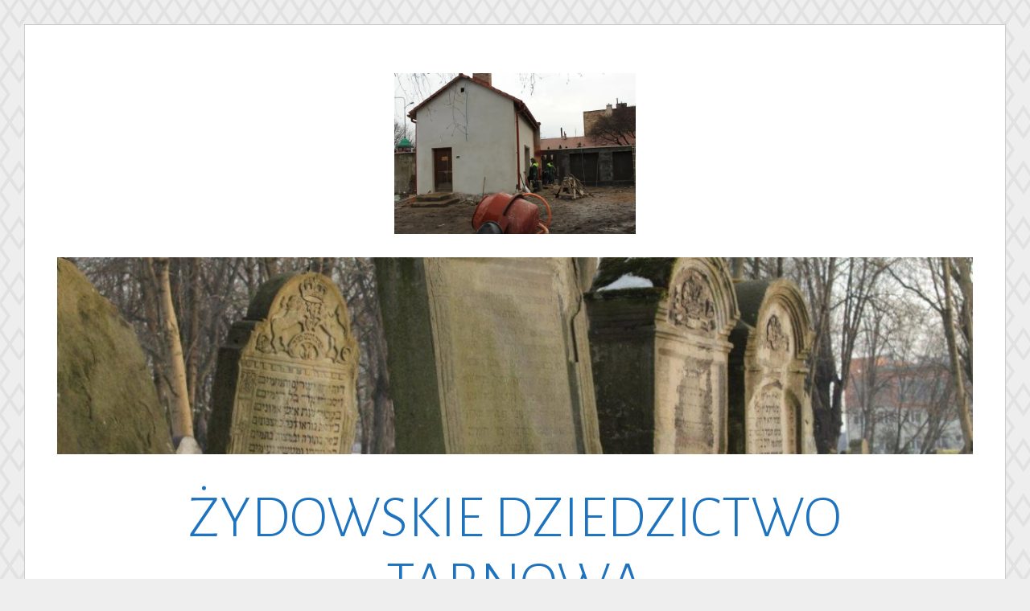

--- FILE ---
content_type: text/html; charset=UTF-8
request_url: http://kirkut-tarnow.pl/w3b_gallery/2017-19-mur-tahara/2019-01-29-fotng-19-copy-2/
body_size: 15319
content:
<!DOCTYPE html>
<html lang="pl-PL">
<head>
<meta charset="UTF-8">
<meta name="viewport" content="width=device-width, initial-scale=1">
<link rel="profile" href="http://gmpg.org/xfn/11">
<link rel="pingback" href="http://kirkut-tarnow.pl/xmlrpc.php">

<meta name='robots' content='index, follow, max-image-preview:large, max-snippet:-1, max-video-preview:-1' />
	<style>img:is([sizes="auto" i], [sizes^="auto," i]) { contain-intrinsic-size: 3000px 1500px }</style>
	<script type="text/javascript">function rgmkInitGoogleMaps(){window.rgmkGoogleMapsCallback=true;try{jQuery(document).trigger("rgmkGoogleMapsLoad")}catch(err){}}</script>
	<!-- This site is optimized with the Yoast SEO plugin v26.4 - https://yoast.com/wordpress/plugins/seo/ -->
	<title>2019-01-29-fotNG (19) (Copy) - ŻYDOWSKIE DZIEDZICTWO TARNOWA</title>
	<link rel="canonical" href="http://kirkut-tarnow.pl/wp-content/uploads/2022/10/2019-01-29-fotNG-19-Copy-1.jpg" />
	<meta property="og:locale" content="pl_PL" />
	<meta property="og:type" content="article" />
	<meta property="og:title" content="2019-01-29-fotNG (19) (Copy) - ŻYDOWSKIE DZIEDZICTWO TARNOWA" />
	<meta property="og:url" content="http://kirkut-tarnow.pl/wp-content/uploads/2022/10/2019-01-29-fotNG-19-Copy-1.jpg" />
	<meta property="og:site_name" content="ŻYDOWSKIE DZIEDZICTWO TARNOWA" />
	<meta property="og:image" content="http://kirkut-tarnow.pl/w3b_gallery/2017-19-mur-tahara/2019-01-29-fotng-19-copy-2" />
	<meta property="og:image:width" content="1036" />
	<meta property="og:image:height" content="691" />
	<meta property="og:image:type" content="image/jpeg" />
	<meta name="twitter:card" content="summary_large_image" />
	<script type="application/ld+json" class="yoast-schema-graph">{"@context":"https://schema.org","@graph":[{"@type":"WebPage","@id":"http://kirkut-tarnow.pl/wp-content/uploads/2022/10/2019-01-29-fotNG-19-Copy-1.jpg","url":"http://kirkut-tarnow.pl/wp-content/uploads/2022/10/2019-01-29-fotNG-19-Copy-1.jpg","name":"2019-01-29-fotNG (19) (Copy) - ŻYDOWSKIE DZIEDZICTWO TARNOWA","isPartOf":{"@id":"https://kirkut-tarnow.pl/#website"},"primaryImageOfPage":{"@id":"http://kirkut-tarnow.pl/wp-content/uploads/2022/10/2019-01-29-fotNG-19-Copy-1.jpg#primaryimage"},"image":{"@id":"http://kirkut-tarnow.pl/wp-content/uploads/2022/10/2019-01-29-fotNG-19-Copy-1.jpg#primaryimage"},"thumbnailUrl":"https://i0.wp.com/kirkut-tarnow.pl/wp-content/uploads/2022/10/2019-01-29-fotNG-19-Copy-1.jpg?fit=1036%2C691","datePublished":"2022-10-12T20:37:15+00:00","breadcrumb":{"@id":"http://kirkut-tarnow.pl/wp-content/uploads/2022/10/2019-01-29-fotNG-19-Copy-1.jpg#breadcrumb"},"inLanguage":"pl-PL","potentialAction":[{"@type":"ReadAction","target":["http://kirkut-tarnow.pl/wp-content/uploads/2022/10/2019-01-29-fotNG-19-Copy-1.jpg"]}]},{"@type":"ImageObject","inLanguage":"pl-PL","@id":"http://kirkut-tarnow.pl/wp-content/uploads/2022/10/2019-01-29-fotNG-19-Copy-1.jpg#primaryimage","url":"https://i0.wp.com/kirkut-tarnow.pl/wp-content/uploads/2022/10/2019-01-29-fotNG-19-Copy-1.jpg?fit=1036%2C691","contentUrl":"https://i0.wp.com/kirkut-tarnow.pl/wp-content/uploads/2022/10/2019-01-29-fotNG-19-Copy-1.jpg?fit=1036%2C691"},{"@type":"BreadcrumbList","@id":"http://kirkut-tarnow.pl/wp-content/uploads/2022/10/2019-01-29-fotNG-19-Copy-1.jpg#breadcrumb","itemListElement":[{"@type":"ListItem","position":1,"name":"Strona główna","item":"https://kirkut-tarnow.pl/"},{"@type":"ListItem","position":2,"name":"2017-19-mur-tahara","item":"http://kirkut-tarnow.pl/w3b_gallery/2017-19-mur-tahara/"},{"@type":"ListItem","position":3,"name":"2019-01-29-fotNG (19) (Copy)"}]},{"@type":"WebSite","@id":"https://kirkut-tarnow.pl/#website","url":"https://kirkut-tarnow.pl/","name":"ŻYDOWSKIE DZIEDZICTWO TARNOWA","description":"Komitet Opieki nad Zabytkami Kultury Żydowskiej w Tarnowie","publisher":{"@id":"https://kirkut-tarnow.pl/#organization"},"potentialAction":[{"@type":"SearchAction","target":{"@type":"EntryPoint","urlTemplate":"https://kirkut-tarnow.pl/?s={search_term_string}"},"query-input":{"@type":"PropertyValueSpecification","valueRequired":true,"valueName":"search_term_string"}}],"inLanguage":"pl-PL"},{"@type":"Organization","@id":"https://kirkut-tarnow.pl/#organization","name":"Committee for Protection of Jewish Heritage in Tarnow","url":"https://kirkut-tarnow.pl/","logo":{"@type":"ImageObject","inLanguage":"pl-PL","@id":"https://kirkut-tarnow.pl/#/schema/logo/image/","url":"https://kirkut-tarnow.pl/wp-content/uploads/2017/05/ENG-PION-Kom_opieki_logo-szary.png","contentUrl":"https://kirkut-tarnow.pl/wp-content/uploads/2017/05/ENG-PION-Kom_opieki_logo-szary.png","width":2257,"height":2102,"caption":"Committee for Protection of Jewish Heritage in Tarnow"},"image":{"@id":"https://kirkut-tarnow.pl/#/schema/logo/image/"}}]}</script>
	<!-- / Yoast SEO plugin. -->


<link rel='dns-prefetch' href='//secure.gravatar.com' />
<link rel='dns-prefetch' href='//stats.wp.com' />
<link rel='dns-prefetch' href='//fonts.googleapis.com' />
<link rel='dns-prefetch' href='//v0.wordpress.com' />
<link rel='preconnect' href='//i0.wp.com' />
<link rel="alternate" type="application/rss+xml" title="ŻYDOWSKIE DZIEDZICTWO TARNOWA &raquo; Kanał z wpisami" href="http://kirkut-tarnow.pl/feed/" />
<link rel="alternate" type="application/rss+xml" title="ŻYDOWSKIE DZIEDZICTWO TARNOWA &raquo; Kanał z komentarzami" href="http://kirkut-tarnow.pl/comments/feed/" />
<link rel="alternate" type="application/rss+xml" title="ŻYDOWSKIE DZIEDZICTWO TARNOWA &raquo; 2019-01-29-fotNG (19) (Copy) Kanał z komentarzami" href="http://kirkut-tarnow.pl/w3b_gallery/2017-19-mur-tahara/2019-01-29-fotng-19-copy-2/feed/" />
<script type="text/javascript">
/* <![CDATA[ */
window._wpemojiSettings = {"baseUrl":"https:\/\/s.w.org\/images\/core\/emoji\/16.0.1\/72x72\/","ext":".png","svgUrl":"https:\/\/s.w.org\/images\/core\/emoji\/16.0.1\/svg\/","svgExt":".svg","source":{"concatemoji":"http:\/\/kirkut-tarnow.pl\/wp-includes\/js\/wp-emoji-release.min.js?ver=6.8.3"}};
/*! This file is auto-generated */
!function(s,n){var o,i,e;function c(e){try{var t={supportTests:e,timestamp:(new Date).valueOf()};sessionStorage.setItem(o,JSON.stringify(t))}catch(e){}}function p(e,t,n){e.clearRect(0,0,e.canvas.width,e.canvas.height),e.fillText(t,0,0);var t=new Uint32Array(e.getImageData(0,0,e.canvas.width,e.canvas.height).data),a=(e.clearRect(0,0,e.canvas.width,e.canvas.height),e.fillText(n,0,0),new Uint32Array(e.getImageData(0,0,e.canvas.width,e.canvas.height).data));return t.every(function(e,t){return e===a[t]})}function u(e,t){e.clearRect(0,0,e.canvas.width,e.canvas.height),e.fillText(t,0,0);for(var n=e.getImageData(16,16,1,1),a=0;a<n.data.length;a++)if(0!==n.data[a])return!1;return!0}function f(e,t,n,a){switch(t){case"flag":return n(e,"\ud83c\udff3\ufe0f\u200d\u26a7\ufe0f","\ud83c\udff3\ufe0f\u200b\u26a7\ufe0f")?!1:!n(e,"\ud83c\udde8\ud83c\uddf6","\ud83c\udde8\u200b\ud83c\uddf6")&&!n(e,"\ud83c\udff4\udb40\udc67\udb40\udc62\udb40\udc65\udb40\udc6e\udb40\udc67\udb40\udc7f","\ud83c\udff4\u200b\udb40\udc67\u200b\udb40\udc62\u200b\udb40\udc65\u200b\udb40\udc6e\u200b\udb40\udc67\u200b\udb40\udc7f");case"emoji":return!a(e,"\ud83e\udedf")}return!1}function g(e,t,n,a){var r="undefined"!=typeof WorkerGlobalScope&&self instanceof WorkerGlobalScope?new OffscreenCanvas(300,150):s.createElement("canvas"),o=r.getContext("2d",{willReadFrequently:!0}),i=(o.textBaseline="top",o.font="600 32px Arial",{});return e.forEach(function(e){i[e]=t(o,e,n,a)}),i}function t(e){var t=s.createElement("script");t.src=e,t.defer=!0,s.head.appendChild(t)}"undefined"!=typeof Promise&&(o="wpEmojiSettingsSupports",i=["flag","emoji"],n.supports={everything:!0,everythingExceptFlag:!0},e=new Promise(function(e){s.addEventListener("DOMContentLoaded",e,{once:!0})}),new Promise(function(t){var n=function(){try{var e=JSON.parse(sessionStorage.getItem(o));if("object"==typeof e&&"number"==typeof e.timestamp&&(new Date).valueOf()<e.timestamp+604800&&"object"==typeof e.supportTests)return e.supportTests}catch(e){}return null}();if(!n){if("undefined"!=typeof Worker&&"undefined"!=typeof OffscreenCanvas&&"undefined"!=typeof URL&&URL.createObjectURL&&"undefined"!=typeof Blob)try{var e="postMessage("+g.toString()+"("+[JSON.stringify(i),f.toString(),p.toString(),u.toString()].join(",")+"));",a=new Blob([e],{type:"text/javascript"}),r=new Worker(URL.createObjectURL(a),{name:"wpTestEmojiSupports"});return void(r.onmessage=function(e){c(n=e.data),r.terminate(),t(n)})}catch(e){}c(n=g(i,f,p,u))}t(n)}).then(function(e){for(var t in e)n.supports[t]=e[t],n.supports.everything=n.supports.everything&&n.supports[t],"flag"!==t&&(n.supports.everythingExceptFlag=n.supports.everythingExceptFlag&&n.supports[t]);n.supports.everythingExceptFlag=n.supports.everythingExceptFlag&&!n.supports.flag,n.DOMReady=!1,n.readyCallback=function(){n.DOMReady=!0}}).then(function(){return e}).then(function(){var e;n.supports.everything||(n.readyCallback(),(e=n.source||{}).concatemoji?t(e.concatemoji):e.wpemoji&&e.twemoji&&(t(e.twemoji),t(e.wpemoji)))}))}((window,document),window._wpemojiSettings);
/* ]]> */
</script>
<style id='wp-emoji-styles-inline-css' type='text/css'>

	img.wp-smiley, img.emoji {
		display: inline !important;
		border: none !important;
		box-shadow: none !important;
		height: 1em !important;
		width: 1em !important;
		margin: 0 0.07em !important;
		vertical-align: -0.1em !important;
		background: none !important;
		padding: 0 !important;
	}
</style>
<link rel='stylesheet' id='wp-block-library-css' href='http://kirkut-tarnow.pl/wp-includes/css/dist/block-library/style.min.css?ver=6.8.3' type='text/css' media='all' />
<style id='classic-theme-styles-inline-css' type='text/css'>
/*! This file is auto-generated */
.wp-block-button__link{color:#fff;background-color:#32373c;border-radius:9999px;box-shadow:none;text-decoration:none;padding:calc(.667em + 2px) calc(1.333em + 2px);font-size:1.125em}.wp-block-file__button{background:#32373c;color:#fff;text-decoration:none}
</style>
<link rel='stylesheet' id='mediaelement-css' href='http://kirkut-tarnow.pl/wp-includes/js/mediaelement/mediaelementplayer-legacy.min.css?ver=4.2.17' type='text/css' media='all' />
<link rel='stylesheet' id='wp-mediaelement-css' href='http://kirkut-tarnow.pl/wp-includes/js/mediaelement/wp-mediaelement.min.css?ver=6.8.3' type='text/css' media='all' />
<style id='jetpack-sharing-buttons-style-inline-css' type='text/css'>
.jetpack-sharing-buttons__services-list{display:flex;flex-direction:row;flex-wrap:wrap;gap:0;list-style-type:none;margin:5px;padding:0}.jetpack-sharing-buttons__services-list.has-small-icon-size{font-size:12px}.jetpack-sharing-buttons__services-list.has-normal-icon-size{font-size:16px}.jetpack-sharing-buttons__services-list.has-large-icon-size{font-size:24px}.jetpack-sharing-buttons__services-list.has-huge-icon-size{font-size:36px}@media print{.jetpack-sharing-buttons__services-list{display:none!important}}.editor-styles-wrapper .wp-block-jetpack-sharing-buttons{gap:0;padding-inline-start:0}ul.jetpack-sharing-buttons__services-list.has-background{padding:1.25em 2.375em}
</style>
<style id='global-styles-inline-css' type='text/css'>
:root{--wp--preset--aspect-ratio--square: 1;--wp--preset--aspect-ratio--4-3: 4/3;--wp--preset--aspect-ratio--3-4: 3/4;--wp--preset--aspect-ratio--3-2: 3/2;--wp--preset--aspect-ratio--2-3: 2/3;--wp--preset--aspect-ratio--16-9: 16/9;--wp--preset--aspect-ratio--9-16: 9/16;--wp--preset--color--black: #000000;--wp--preset--color--cyan-bluish-gray: #abb8c3;--wp--preset--color--white: #ffffff;--wp--preset--color--pale-pink: #f78da7;--wp--preset--color--vivid-red: #cf2e2e;--wp--preset--color--luminous-vivid-orange: #ff6900;--wp--preset--color--luminous-vivid-amber: #fcb900;--wp--preset--color--light-green-cyan: #7bdcb5;--wp--preset--color--vivid-green-cyan: #00d084;--wp--preset--color--pale-cyan-blue: #8ed1fc;--wp--preset--color--vivid-cyan-blue: #0693e3;--wp--preset--color--vivid-purple: #9b51e0;--wp--preset--gradient--vivid-cyan-blue-to-vivid-purple: linear-gradient(135deg,rgba(6,147,227,1) 0%,rgb(155,81,224) 100%);--wp--preset--gradient--light-green-cyan-to-vivid-green-cyan: linear-gradient(135deg,rgb(122,220,180) 0%,rgb(0,208,130) 100%);--wp--preset--gradient--luminous-vivid-amber-to-luminous-vivid-orange: linear-gradient(135deg,rgba(252,185,0,1) 0%,rgba(255,105,0,1) 100%);--wp--preset--gradient--luminous-vivid-orange-to-vivid-red: linear-gradient(135deg,rgba(255,105,0,1) 0%,rgb(207,46,46) 100%);--wp--preset--gradient--very-light-gray-to-cyan-bluish-gray: linear-gradient(135deg,rgb(238,238,238) 0%,rgb(169,184,195) 100%);--wp--preset--gradient--cool-to-warm-spectrum: linear-gradient(135deg,rgb(74,234,220) 0%,rgb(151,120,209) 20%,rgb(207,42,186) 40%,rgb(238,44,130) 60%,rgb(251,105,98) 80%,rgb(254,248,76) 100%);--wp--preset--gradient--blush-light-purple: linear-gradient(135deg,rgb(255,206,236) 0%,rgb(152,150,240) 100%);--wp--preset--gradient--blush-bordeaux: linear-gradient(135deg,rgb(254,205,165) 0%,rgb(254,45,45) 50%,rgb(107,0,62) 100%);--wp--preset--gradient--luminous-dusk: linear-gradient(135deg,rgb(255,203,112) 0%,rgb(199,81,192) 50%,rgb(65,88,208) 100%);--wp--preset--gradient--pale-ocean: linear-gradient(135deg,rgb(255,245,203) 0%,rgb(182,227,212) 50%,rgb(51,167,181) 100%);--wp--preset--gradient--electric-grass: linear-gradient(135deg,rgb(202,248,128) 0%,rgb(113,206,126) 100%);--wp--preset--gradient--midnight: linear-gradient(135deg,rgb(2,3,129) 0%,rgb(40,116,252) 100%);--wp--preset--font-size--small: 13px;--wp--preset--font-size--medium: 20px;--wp--preset--font-size--large: 36px;--wp--preset--font-size--x-large: 42px;--wp--preset--spacing--20: 0.44rem;--wp--preset--spacing--30: 0.67rem;--wp--preset--spacing--40: 1rem;--wp--preset--spacing--50: 1.5rem;--wp--preset--spacing--60: 2.25rem;--wp--preset--spacing--70: 3.38rem;--wp--preset--spacing--80: 5.06rem;--wp--preset--shadow--natural: 6px 6px 9px rgba(0, 0, 0, 0.2);--wp--preset--shadow--deep: 12px 12px 50px rgba(0, 0, 0, 0.4);--wp--preset--shadow--sharp: 6px 6px 0px rgba(0, 0, 0, 0.2);--wp--preset--shadow--outlined: 6px 6px 0px -3px rgba(255, 255, 255, 1), 6px 6px rgba(0, 0, 0, 1);--wp--preset--shadow--crisp: 6px 6px 0px rgba(0, 0, 0, 1);}:where(.is-layout-flex){gap: 0.5em;}:where(.is-layout-grid){gap: 0.5em;}body .is-layout-flex{display: flex;}.is-layout-flex{flex-wrap: wrap;align-items: center;}.is-layout-flex > :is(*, div){margin: 0;}body .is-layout-grid{display: grid;}.is-layout-grid > :is(*, div){margin: 0;}:where(.wp-block-columns.is-layout-flex){gap: 2em;}:where(.wp-block-columns.is-layout-grid){gap: 2em;}:where(.wp-block-post-template.is-layout-flex){gap: 1.25em;}:where(.wp-block-post-template.is-layout-grid){gap: 1.25em;}.has-black-color{color: var(--wp--preset--color--black) !important;}.has-cyan-bluish-gray-color{color: var(--wp--preset--color--cyan-bluish-gray) !important;}.has-white-color{color: var(--wp--preset--color--white) !important;}.has-pale-pink-color{color: var(--wp--preset--color--pale-pink) !important;}.has-vivid-red-color{color: var(--wp--preset--color--vivid-red) !important;}.has-luminous-vivid-orange-color{color: var(--wp--preset--color--luminous-vivid-orange) !important;}.has-luminous-vivid-amber-color{color: var(--wp--preset--color--luminous-vivid-amber) !important;}.has-light-green-cyan-color{color: var(--wp--preset--color--light-green-cyan) !important;}.has-vivid-green-cyan-color{color: var(--wp--preset--color--vivid-green-cyan) !important;}.has-pale-cyan-blue-color{color: var(--wp--preset--color--pale-cyan-blue) !important;}.has-vivid-cyan-blue-color{color: var(--wp--preset--color--vivid-cyan-blue) !important;}.has-vivid-purple-color{color: var(--wp--preset--color--vivid-purple) !important;}.has-black-background-color{background-color: var(--wp--preset--color--black) !important;}.has-cyan-bluish-gray-background-color{background-color: var(--wp--preset--color--cyan-bluish-gray) !important;}.has-white-background-color{background-color: var(--wp--preset--color--white) !important;}.has-pale-pink-background-color{background-color: var(--wp--preset--color--pale-pink) !important;}.has-vivid-red-background-color{background-color: var(--wp--preset--color--vivid-red) !important;}.has-luminous-vivid-orange-background-color{background-color: var(--wp--preset--color--luminous-vivid-orange) !important;}.has-luminous-vivid-amber-background-color{background-color: var(--wp--preset--color--luminous-vivid-amber) !important;}.has-light-green-cyan-background-color{background-color: var(--wp--preset--color--light-green-cyan) !important;}.has-vivid-green-cyan-background-color{background-color: var(--wp--preset--color--vivid-green-cyan) !important;}.has-pale-cyan-blue-background-color{background-color: var(--wp--preset--color--pale-cyan-blue) !important;}.has-vivid-cyan-blue-background-color{background-color: var(--wp--preset--color--vivid-cyan-blue) !important;}.has-vivid-purple-background-color{background-color: var(--wp--preset--color--vivid-purple) !important;}.has-black-border-color{border-color: var(--wp--preset--color--black) !important;}.has-cyan-bluish-gray-border-color{border-color: var(--wp--preset--color--cyan-bluish-gray) !important;}.has-white-border-color{border-color: var(--wp--preset--color--white) !important;}.has-pale-pink-border-color{border-color: var(--wp--preset--color--pale-pink) !important;}.has-vivid-red-border-color{border-color: var(--wp--preset--color--vivid-red) !important;}.has-luminous-vivid-orange-border-color{border-color: var(--wp--preset--color--luminous-vivid-orange) !important;}.has-luminous-vivid-amber-border-color{border-color: var(--wp--preset--color--luminous-vivid-amber) !important;}.has-light-green-cyan-border-color{border-color: var(--wp--preset--color--light-green-cyan) !important;}.has-vivid-green-cyan-border-color{border-color: var(--wp--preset--color--vivid-green-cyan) !important;}.has-pale-cyan-blue-border-color{border-color: var(--wp--preset--color--pale-cyan-blue) !important;}.has-vivid-cyan-blue-border-color{border-color: var(--wp--preset--color--vivid-cyan-blue) !important;}.has-vivid-purple-border-color{border-color: var(--wp--preset--color--vivid-purple) !important;}.has-vivid-cyan-blue-to-vivid-purple-gradient-background{background: var(--wp--preset--gradient--vivid-cyan-blue-to-vivid-purple) !important;}.has-light-green-cyan-to-vivid-green-cyan-gradient-background{background: var(--wp--preset--gradient--light-green-cyan-to-vivid-green-cyan) !important;}.has-luminous-vivid-amber-to-luminous-vivid-orange-gradient-background{background: var(--wp--preset--gradient--luminous-vivid-amber-to-luminous-vivid-orange) !important;}.has-luminous-vivid-orange-to-vivid-red-gradient-background{background: var(--wp--preset--gradient--luminous-vivid-orange-to-vivid-red) !important;}.has-very-light-gray-to-cyan-bluish-gray-gradient-background{background: var(--wp--preset--gradient--very-light-gray-to-cyan-bluish-gray) !important;}.has-cool-to-warm-spectrum-gradient-background{background: var(--wp--preset--gradient--cool-to-warm-spectrum) !important;}.has-blush-light-purple-gradient-background{background: var(--wp--preset--gradient--blush-light-purple) !important;}.has-blush-bordeaux-gradient-background{background: var(--wp--preset--gradient--blush-bordeaux) !important;}.has-luminous-dusk-gradient-background{background: var(--wp--preset--gradient--luminous-dusk) !important;}.has-pale-ocean-gradient-background{background: var(--wp--preset--gradient--pale-ocean) !important;}.has-electric-grass-gradient-background{background: var(--wp--preset--gradient--electric-grass) !important;}.has-midnight-gradient-background{background: var(--wp--preset--gradient--midnight) !important;}.has-small-font-size{font-size: var(--wp--preset--font-size--small) !important;}.has-medium-font-size{font-size: var(--wp--preset--font-size--medium) !important;}.has-large-font-size{font-size: var(--wp--preset--font-size--large) !important;}.has-x-large-font-size{font-size: var(--wp--preset--font-size--x-large) !important;}
:where(.wp-block-post-template.is-layout-flex){gap: 1.25em;}:where(.wp-block-post-template.is-layout-grid){gap: 1.25em;}
:where(.wp-block-columns.is-layout-flex){gap: 2em;}:where(.wp-block-columns.is-layout-grid){gap: 2em;}
:root :where(.wp-block-pullquote){font-size: 1.5em;line-height: 1.6;}
</style>
<link rel='stylesheet' id='foobox-free-min-css' href='http://kirkut-tarnow.pl/wp-content/plugins/foobox-image-lightbox/free/css/foobox.free.min.css?ver=2.7.35' type='text/css' media='all' />
<link rel='stylesheet' id='lightgallery-css' href='http://kirkut-tarnow.pl/wp-content/plugins/gallery-made-easy/js/light-gallery/css/lightgallery.min.css?ver=1.3' type='text/css' media='all' />
<link rel='stylesheet' id='w3b-gallery-css' href='http://kirkut-tarnow.pl/wp-content/plugins/gallery-made-easy/template/style.css?ver=1.3' type='text/css' media='all' />
<link rel='stylesheet' id='toujours-style-css' href='http://kirkut-tarnow.pl/wp-content/themes/kirkutowy-toujours/style.css?ver=6.8.3' type='text/css' media='all' />
<link rel='stylesheet' id='toujours-fonts-css' href='https://fonts.googleapis.com/css?family=Alegreya+Sans%3A300%2C500%2C300italic%2C500italic%7CMerriweather%3A700italic%2C400%2C400italic%2C700%2C600&#038;subset=latin%2Clatin-ext' type='text/css' media='all' />
<link rel='stylesheet' id='genericons-css' href='http://kirkut-tarnow.pl/wp-content/plugins/jetpack/_inc/genericons/genericons/genericons.css?ver=3.1' type='text/css' media='all' />
<link rel='stylesheet' id='sharedaddy-css' href='http://kirkut-tarnow.pl/wp-content/plugins/jetpack/modules/sharedaddy/sharing.css?ver=15.2' type='text/css' media='all' />
<link rel='stylesheet' id='social-logos-css' href='http://kirkut-tarnow.pl/wp-content/plugins/jetpack/_inc/social-logos/social-logos.min.css?ver=15.2' type='text/css' media='all' />
<script type="text/javascript" src="http://kirkut-tarnow.pl/wp-includes/js/jquery/jquery.min.js?ver=3.7.1" id="jquery-core-js"></script>
<script type="text/javascript" src="http://kirkut-tarnow.pl/wp-content/plugins/gallery-made-easy/js/imagesloaded.pkgd.min.js?ver=1.3" id="images-loaded-js"></script>
<script type="text/javascript" src="http://kirkut-tarnow.pl/wp-includes/js/jquery/jquery-migrate.min.js?ver=3.4.1" id="jquery-migrate-js"></script>
<script type="text/javascript" id="foobox-free-min-js-before">
/* <![CDATA[ */
/* Run FooBox FREE (v2.7.35) */
var FOOBOX = window.FOOBOX = {
	ready: true,
	disableOthers: false,
	o: {wordpress: { enabled: true }, countMessage:'image %index of %total', captions: { dataTitle: ["captionTitle","title"], dataDesc: ["captionDesc","description"] }, rel: '', excludes:'.fbx-link,.nofoobox,.nolightbox,a[href*="pinterest.com/pin/create/button/"]', affiliate : { enabled: false }},
	selectors: [
		".gallery", ".wp-block-gallery", ".wp-caption", ".wp-block-image", "a:has(img[class*=wp-image-])", ".foobox"
	],
	pre: function( $ ){
		// Custom JavaScript (Pre)
		
	},
	post: function( $ ){
		// Custom JavaScript (Post)
		
		// Custom Captions Code
		
	},
	custom: function( $ ){
		// Custom Extra JS
		
	}
};
/* ]]> */
</script>
<script type="text/javascript" src="http://kirkut-tarnow.pl/wp-content/plugins/foobox-image-lightbox/free/js/foobox.free.min.js?ver=2.7.35" id="foobox-free-min-js"></script>
<link rel="https://api.w.org/" href="http://kirkut-tarnow.pl/wp-json/" /><link rel="alternate" title="JSON" type="application/json" href="http://kirkut-tarnow.pl/wp-json/wp/v2/media/3976" /><link rel="EditURI" type="application/rsd+xml" title="RSD" href="http://kirkut-tarnow.pl/xmlrpc.php?rsd" />
<meta name="generator" content="WordPress 6.8.3" />
<link rel='shortlink' href='https://wp.me/a8DDkJ-128' />
<link rel="alternate" title="oEmbed (JSON)" type="application/json+oembed" href="http://kirkut-tarnow.pl/wp-json/oembed/1.0/embed?url=http%3A%2F%2Fkirkut-tarnow.pl%2Fw3b_gallery%2F2017-19-mur-tahara%2F2019-01-29-fotng-19-copy-2%2F&#038;lang=pl" />
<link rel="alternate" title="oEmbed (XML)" type="text/xml+oembed" href="http://kirkut-tarnow.pl/wp-json/oembed/1.0/embed?url=http%3A%2F%2Fkirkut-tarnow.pl%2Fw3b_gallery%2F2017-19-mur-tahara%2F2019-01-29-fotng-19-copy-2%2F&#038;format=xml&#038;lang=pl" />
	<style>img#wpstats{display:none}</style>
			<style type="text/css">
			.site-title a {
			color: #1e73be;
		}
		</style>
	<style type="text/css" id="custom-background-css">
body.custom-background { background-image: url("http://kirkut-tarnow.pl/wp-content/themes/toujours/images/toujoursbackground20160105.png"); background-position: left top; background-size: auto; background-repeat: repeat; background-attachment: scroll; }
</style>
	</head>

<body class="attachment wp-singular attachment-template-default single single-attachment postid-3976 attachmentid-3976 attachment-jpeg custom-background wp-theme-toujours wp-child-theme-kirkutowy-toujours has-header-image">
<div id="page" class="site">
	<a class="skip-link screen-reader-text" href="#content">Skip to content</a>

		<header id="masthead" class="site-header" role="banner">

		<div class="wrap">
			<div class="site-branding">
				<a href="http://kirkut-tarnow.pl/" class="site-logo-link" rel="home" itemprop="url"><img width="600" height="400" src="https://i0.wp.com/kirkut-tarnow.pl/wp-content/uploads/2022/10/2019-01-29-fotNG-19-Copy-1.jpg?fit=600%2C400" class="site-logo attachment-toujours-site-logo" alt="" data-size="toujours-site-logo" itemprop="logo" decoding="async" fetchpriority="high" srcset="https://i0.wp.com/kirkut-tarnow.pl/wp-content/uploads/2022/10/2019-01-29-fotNG-19-Copy-1.jpg?w=1036 1036w, https://i0.wp.com/kirkut-tarnow.pl/wp-content/uploads/2022/10/2019-01-29-fotNG-19-Copy-1.jpg?resize=300%2C200 300w, https://i0.wp.com/kirkut-tarnow.pl/wp-content/uploads/2022/10/2019-01-29-fotNG-19-Copy-1.jpg?resize=1024%2C683 1024w, https://i0.wp.com/kirkut-tarnow.pl/wp-content/uploads/2022/10/2019-01-29-fotNG-19-Copy-1.jpg?resize=768%2C512 768w, https://i0.wp.com/kirkut-tarnow.pl/wp-content/uploads/2022/10/2019-01-29-fotNG-19-Copy-1.jpg?resize=150%2C100 150w, https://i0.wp.com/kirkut-tarnow.pl/wp-content/uploads/2022/10/2019-01-29-fotNG-19-Copy-1.jpg?resize=360%2C240 360w, https://i0.wp.com/kirkut-tarnow.pl/wp-content/uploads/2022/10/2019-01-29-fotNG-19-Copy-1.jpg?resize=100%2C67 100w" sizes="(max-width: 600px) 100vw, 600px" data-attachment-id="3976" data-permalink="http://kirkut-tarnow.pl/w3b_gallery/2017-19-mur-tahara/2019-01-29-fotng-19-copy-2/" data-orig-file="https://i0.wp.com/kirkut-tarnow.pl/wp-content/uploads/2022/10/2019-01-29-fotNG-19-Copy-1.jpg?fit=1036%2C691" data-orig-size="1036,691" data-comments-opened="1" data-image-meta="{&quot;aperture&quot;:&quot;5&quot;,&quot;credit&quot;:&quot;&quot;,&quot;camera&quot;:&quot;Canon EOS 600D&quot;,&quot;caption&quot;:&quot;&quot;,&quot;created_timestamp&quot;:&quot;1548774774&quot;,&quot;copyright&quot;:&quot;&quot;,&quot;focal_length&quot;:&quot;24&quot;,&quot;iso&quot;:&quot;100&quot;,&quot;shutter_speed&quot;:&quot;0.02&quot;,&quot;title&quot;:&quot;&quot;,&quot;orientation&quot;:&quot;0&quot;}" data-image-title="2019-01-29-fotNG (19) (Copy)" data-image-description="" data-image-caption="" data-medium-file="https://i0.wp.com/kirkut-tarnow.pl/wp-content/uploads/2022/10/2019-01-29-fotNG-19-Copy-1.jpg?fit=300%2C200" data-large-file="https://i0.wp.com/kirkut-tarnow.pl/wp-content/uploads/2022/10/2019-01-29-fotNG-19-Copy-1.jpg?fit=760%2C507" /></a>						<a href="https://kirkut-tarnow.pl/">
							<img src="http://kirkut-tarnow.pl/wp-content/uploads/2019/08/cropped-2017-01-31-cmezyd-fotNG-97-001.jpg" width="1160" height="250" alt="" class="header-image">
						</a>
										<p class="site-title"><a href="https://kirkut-tarnow.pl/" rel="home">ŻYDOWSKIE DZIEDZICTWO TARNOWA</a></p>
							</div><!-- .site-branding -->

							<nav id="site-navigation" class="main-navigation" role="navigation">
					<button class="menu-toggle" aria-controls="primary-menu" aria-expanded="false">Menu</button>
					<div class="menu-menu-container"><ul id="primary-menu" class="menu"><li id="menu-item-2670" class="menu-item menu-item-type-custom menu-item-object-custom menu-item-2670"><a href="http://kirkut-tarnow.pl/">Strona główna</a></li>
<li id="menu-item-1827" class="menu-item menu-item-type-post_type menu-item-object-page menu-item-has-children menu-item-1827"><a href="http://kirkut-tarnow.pl/komitet/">Komitet</a>
<ul class="sub-menu">
	<li id="menu-item-1832" class="menu-item menu-item-type-post_type menu-item-object-page menu-item-1832"><a href="http://kirkut-tarnow.pl/zarzad/">Zarząd</a></li>
	<li id="menu-item-1835" class="menu-item menu-item-type-post_type menu-item-object-page menu-item-1835"><a href="http://kirkut-tarnow.pl/dokumenty/">Dokumenty</a></li>
	<li id="menu-item-1842" class="menu-item menu-item-type-post_type menu-item-object-page menu-item-has-children menu-item-1842"><a href="http://kirkut-tarnow.pl/zamowienia-publiczne/">Zamówienia publiczne</a>
	<ul class="sub-menu">
		<li id="menu-item-1848" class="menu-item menu-item-type-post_type menu-item-object-page menu-item-1848"><a href="http://kirkut-tarnow.pl/renowacja-cmentarza/">Renowacja cmentarza</a></li>
		<li id="menu-item-1845" class="menu-item menu-item-type-post_type menu-item-object-page menu-item-1845"><a href="http://kirkut-tarnow.pl/inwentaryzacja/">Wykonanie inwentaryzacji nagrobków</a></li>
		<li id="menu-item-1854" class="menu-item menu-item-type-post_type menu-item-object-page menu-item-1854"><a href="http://kirkut-tarnow.pl/przewodnik-druk/">Druk i dostawa Przewodnika po cmentarzu</a></li>
	</ul>
</li>
	<li id="menu-item-1362" class="menu-item menu-item-type-post_type menu-item-object-page menu-item-privacy-policy menu-item-1362"><a rel="privacy-policy" href="http://kirkut-tarnow.pl/polityka-prywatnosci/">Polityka prywatności</a></li>
</ul>
</li>
<li id="menu-item-1108" class="menu-item menu-item-type-post_type menu-item-object-page menu-item-has-children menu-item-1108"><a href="http://kirkut-tarnow.pl/jewish-cemetery/">Cmentarz żydowski</a>
<ul class="sub-menu">
	<li id="menu-item-1109" class="menu-item menu-item-type-post_type menu-item-object-page menu-item-1109"><a href="http://kirkut-tarnow.pl/darczyncy/">Darczyńcy</a></li>
	<li id="menu-item-1134" class="menu-item menu-item-type-post_type menu-item-object-page menu-item-home menu-item-1134"><a href="http://kirkut-tarnow.pl/projekt/">Renowacja</a></li>
	<li id="menu-item-1698" class="menu-item menu-item-type-post_type menu-item-object-page menu-item-1698"><a href="http://kirkut-tarnow.pl/jewish-cemetery/przewodnik/">Przewodnik po Cmentarzu</a></li>
	<li id="menu-item-2494" class="menu-item menu-item-type-custom menu-item-object-custom menu-item-2494"><a href="https://cemetery.jewish.org.pl/list/c_98">Baza danych nagrobków żydowskich</a></li>
</ul>
</li>
<li id="menu-item-1110" class="menu-item menu-item-type-post_type menu-item-object-page menu-item-1110"><a href="http://kirkut-tarnow.pl/galeria/">Galeria</a></li>
<li id="menu-item-1131" class="menu-item menu-item-type-post_type menu-item-object-page menu-item-1131"><a href="http://kirkut-tarnow.pl/kontakt/">Kontakt</a></li>
<li id="menu-item-1136" class="menu-item menu-item-type-post_type menu-item-object-page menu-item-1136"><a href="http://kirkut-tarnow.pl/make-a-donation/">ZŁÓŻ DATEK</a></li>
<li id="menu-item-1772-en" class="lang-item lang-item-6 lang-item-en no-translation lang-item-first menu-item menu-item-type-custom menu-item-object-custom menu-item-1772-en"><a href="https://kirkut-tarnow.pl/en/" hreflang="en-US" lang="en-US"><img src="[data-uri]" alt="English" width="16" height="11" style="width: 16px; height: 11px;" /></a></li>
<li id="menu-item-1772-fr" class="lang-item lang-item-52 lang-item-fr no-translation menu-item menu-item-type-custom menu-item-object-custom menu-item-1772-fr"><a href="https://kirkut-tarnow.pl/fr/" hreflang="fr-FR" lang="fr-FR"><img src="[data-uri]" alt="Français" width="16" height="11" style="width: 16px; height: 11px;" /></a></li>
<li id="menu-item-1772-es" class="lang-item lang-item-55 lang-item-es no-translation menu-item menu-item-type-custom menu-item-object-custom menu-item-1772-es"><a href="https://kirkut-tarnow.pl/es/" hreflang="es-ES" lang="es-ES"><img src="[data-uri]" alt="Español" width="16" height="11" style="width: 16px; height: 11px;" /></a></li>
<li id="menu-item-4238" class="menu-item menu-item-type-post_type menu-item-object-page menu-item-4238"><a href="http://kirkut-tarnow.pl/galicjaner-sztetl-2024/">Galicjaner Sztetl 2024</a></li>
</ul></div>				</nav><!-- #site-navigation -->
					</div><!-- .wrap -->
	</header><!-- #masthead -->

	
		

		

		<div id="content" class="site-content">
			<div class="wrap">


	<div id="primary" class="content-area">
		<main id="main" class="site-main" role="main">

		
			
<article id="post-3976" class="post-3976 attachment type-attachment status-inherit hentry">

	
	<header class="entry-header">
		
		<h2 class="entry-title">2019-01-29-fotNG (19) (Copy)</h2>
			</header><!-- .entry-header -->


	
	<footer class="entry-footer">
			</footer><!-- .entry-footer -->
</article><!-- #post-## -->

			
	<nav class="navigation post-navigation" aria-label="Wpisy">
		<h2 class="screen-reader-text">Nawigacja wpisu</h2>
		<div class="nav-links"><div class="nav-previous"><a href="http://kirkut-tarnow.pl/w3b_gallery/2017-19-mur-tahara/" rel="prev"><span class="nav-subtitle">Previous</span> <span class="nav-title">2017-19-mur-tahara</span></a></div></div>
	</nav>
			
<div id="comments" class="comments-area">

	
	
	
		<div id="respond" class="comment-respond">
		<h3 id="reply-title" class="comment-reply-title">Dodaj komentarz <small><a rel="nofollow" id="cancel-comment-reply-link" href="/w3b_gallery/2017-19-mur-tahara/2019-01-29-fotng-19-copy-2/#respond" style="display:none;">Anuluj pisanie odpowiedzi</a></small></h3><form action="http://kirkut-tarnow.pl/wp-comments-post.php" method="post" id="commentform" class="comment-form"><p class="comment-notes"><span id="email-notes">Twój adres e-mail nie zostanie opublikowany.</span> <span class="required-field-message">Wymagane pola są oznaczone <span class="required">*</span></span></p><p class="comment-form-comment"><label for="comment">Komentarz <span class="required">*</span></label> <textarea id="comment" name="comment" cols="45" rows="8" maxlength="65525" required></textarea></p><p class="comment-form-author"><label for="author">Nazwa <span class="required">*</span></label> <input id="author" name="author" type="text" value="" size="30" maxlength="245" autocomplete="name" required /></p>
<p class="comment-form-email"><label for="email">Adres e-mail <span class="required">*</span></label> <input id="email" name="email" type="email" value="" size="30" maxlength="100" aria-describedby="email-notes" autocomplete="email" required /></p>
<p class="comment-form-url"><label for="url">Witryna internetowa</label> <input id="url" name="url" type="url" value="" size="30" maxlength="200" autocomplete="url" /></p>
<p class="form-submit"><input name="submit" type="submit" id="submit" class="submit" value="Komentarz wpisu" /> <input type='hidden' name='comment_post_ID' value='3976' id='comment_post_ID' />
<input type='hidden' name='comment_parent' id='comment_parent' value='0' />
</p><p style="display: none;"><input type="hidden" id="akismet_comment_nonce" name="akismet_comment_nonce" value="04a19a3228" /></p><p style="display: none !important;" class="akismet-fields-container" data-prefix="ak_"><label>&#916;<textarea name="ak_hp_textarea" cols="45" rows="8" maxlength="100"></textarea></label><input type="hidden" id="ak_js_1" name="ak_js" value="26"/><script>document.getElementById( "ak_js_1" ).setAttribute( "value", ( new Date() ).getTime() );</script></p></form>	</div><!-- #respond -->
	
</div><!-- #comments -->

		
		</main><!-- #main -->
	</div><!-- #primary -->


<div id="secondary" class="widget-area" role="complementary">
	<aside id="tag_cloud-6" class="widget widget_tag_cloud"><h3 class="widget-title">Tagi</h3><div class="tagcloud"><a href="http://kirkut-tarnow.pl/tag/2017/" class="tag-cloud-link tag-link-179 tag-link-position-1" style="font-size: 8pt;" aria-label="2017 (3 elementy)">2017</a>
<a href="http://kirkut-tarnow.pl/tag/2020-pl/" class="tag-cloud-link tag-link-488 tag-link-position-2" style="font-size: 9.5217391304348pt;" aria-label="2020 (4 elementy)">2020</a>
<a href="http://kirkut-tarnow.pl/tag/2021/" class="tag-cloud-link tag-link-532 tag-link-position-3" style="font-size: 10.739130434783pt;" aria-label="2021 (5 elementów)">2021</a>
<a href="http://kirkut-tarnow.pl/tag/adam-bartosz/" class="tag-cloud-link tag-link-137 tag-link-position-4" style="font-size: 19.260869565217pt;" aria-label="Adam Bartosz (21 elementów)">Adam Bartosz</a>
<a href="http://kirkut-tarnow.pl/tag/antyschematy/" class="tag-cloud-link tag-link-313 tag-link-position-5" style="font-size: 12.565217391304pt;" aria-label="AntySchematy (7 elementów)">AntySchematy</a>
<a href="http://kirkut-tarnow.pl/tag/bima/" class="tag-cloud-link tag-link-87 tag-link-position-6" style="font-size: 17.586956521739pt;" aria-label="Bima (16 elementów)">Bima</a>
<a href="http://kirkut-tarnow.pl/tag/cemetery/" class="tag-cloud-link tag-link-63 tag-link-position-7" style="font-size: 14.695652173913pt;" aria-label="cemetery (10 elementów)">cemetery</a>
<a href="http://kirkut-tarnow.pl/tag/chasydzi/" class="tag-cloud-link tag-link-381 tag-link-position-8" style="font-size: 9.5217391304348pt;" aria-label="chasydzi (4 elementy)">chasydzi</a>
<a href="http://kirkut-tarnow.pl/tag/cmentarz/" class="tag-cloud-link tag-link-65 tag-link-position-9" style="font-size: 22pt;" aria-label="cmentarz (32 elementy)">cmentarz</a>
<a href="http://kirkut-tarnow.pl/tag/concert/" class="tag-cloud-link tag-link-99 tag-link-position-10" style="font-size: 8pt;" aria-label="concert (3 elementy)">concert</a>
<a href="http://kirkut-tarnow.pl/tag/duvid-singer/" class="tag-cloud-link tag-link-339 tag-link-position-11" style="font-size: 14.086956521739pt;" aria-label="Duvid Singer (9 elementów)">Duvid Singer</a>
<a href="http://kirkut-tarnow.pl/tag/dzialania/" class="tag-cloud-link tag-link-85 tag-link-position-12" style="font-size: 19.869565217391pt;" aria-label="działania (23 elementy)">działania</a>
<a href="http://kirkut-tarnow.pl/tag/edukacja/" class="tag-cloud-link tag-link-315 tag-link-position-13" style="font-size: 9.5217391304348pt;" aria-label="edukacja (4 elementy)">edukacja</a>
<a href="http://kirkut-tarnow.pl/tag/film/" class="tag-cloud-link tag-link-369 tag-link-position-14" style="font-size: 9.5217391304348pt;" aria-label="film (4 elementy)">film</a>
<a href="http://kirkut-tarnow.pl/tag/fotografie/" class="tag-cloud-link tag-link-131 tag-link-position-15" style="font-size: 15.304347826087pt;" aria-label="fotografie (11 elementów)">fotografie</a>
<a href="http://kirkut-tarnow.pl/tag/galeria-sztyler/" class="tag-cloud-link tag-link-209 tag-link-position-16" style="font-size: 9.5217391304348pt;" aria-label="Galeria Sztyler (4 elementy)">Galeria Sztyler</a>
<a href="http://kirkut-tarnow.pl/tag/galicianer-shtetl/" class="tag-cloud-link tag-link-101 tag-link-position-17" style="font-size: 17.586956521739pt;" aria-label="Galicianer Shtetl (16 elementów)">Galicianer Shtetl</a>
<a href="http://kirkut-tarnow.pl/tag/galicja/" class="tag-cloud-link tag-link-277 tag-link-position-18" style="font-size: 15.760869565217pt;" aria-label="Galicja (12 elementów)">Galicja</a>
<a href="http://kirkut-tarnow.pl/tag/galicjaner-sztetl/" class="tag-cloud-link tag-link-103 tag-link-position-19" style="font-size: 18.04347826087pt;" aria-label="Galicjaner Sztetl (17 elementów)">Galicjaner Sztetl</a>
<a href="http://kirkut-tarnow.pl/tag/gerald-vineberg/" class="tag-cloud-link tag-link-211 tag-link-position-20" style="font-size: 9.5217391304348pt;" aria-label="Gerald Vineberg (4 elementy)">Gerald Vineberg</a>
<a href="http://kirkut-tarnow.pl/tag/gorlice/" class="tag-cloud-link tag-link-341 tag-link-position-21" style="font-size: 9.5217391304348pt;" aria-label="Gorlice (4 elementy)">Gorlice</a>
<a href="http://kirkut-tarnow.pl/tag/hl-senteret/" class="tag-cloud-link tag-link-391 tag-link-position-22" style="font-size: 9.5217391304348pt;" aria-label="HL-senteret (4 elementy)">HL-senteret</a>
<a href="http://kirkut-tarnow.pl/tag/holokaust/" class="tag-cloud-link tag-link-407 tag-link-position-23" style="font-size: 11.804347826087pt;" aria-label="Holokaust (6 elementów)">Holokaust</a>
<a href="http://kirkut-tarnow.pl/tag/mezuza/" class="tag-cloud-link tag-link-359 tag-link-position-24" style="font-size: 10.739130434783pt;" aria-label="Mezuza (5 elementów)">Mezuza</a>
<a href="http://kirkut-tarnow.pl/tag/minas-collection/" class="tag-cloud-link tag-link-217 tag-link-position-25" style="font-size: 11.804347826087pt;" aria-label="Mina&#039;s collection (6 elementów)">Mina&#039;s collection</a>
<a href="http://kirkut-tarnow.pl/tag/mina-nath/" class="tag-cloud-link tag-link-213 tag-link-position-26" style="font-size: 13.326086956522pt;" aria-label="Mina Nath (8 elementów)">Mina Nath</a>
<a href="http://kirkut-tarnow.pl/tag/mina-rand/" class="tag-cloud-link tag-link-215 tag-link-position-27" style="font-size: 12.565217391304pt;" aria-label="Mina Rand (7 elementów)">Mina Rand</a>
<a href="http://kirkut-tarnow.pl/tag/modlitwa/" class="tag-cloud-link tag-link-397 tag-link-position-28" style="font-size: 14.086956521739pt;" aria-label="modlitwa (9 elementów)">modlitwa</a>
<a href="http://kirkut-tarnow.pl/tag/ohel/" class="tag-cloud-link tag-link-363 tag-link-position-29" style="font-size: 11.804347826087pt;" aria-label="ohel (6 elementów)">ohel</a>
<a href="http://kirkut-tarnow.pl/tag/pamiec/" class="tag-cloud-link tag-link-287 tag-link-position-30" style="font-size: 20.173913043478pt;" aria-label="pamięć (24 elementy)">pamięć</a>
<a href="http://kirkut-tarnow.pl/tag/partner/" class="tag-cloud-link tag-link-319 tag-link-position-31" style="font-size: 11.804347826087pt;" aria-label="partner (6 elementów)">partner</a>
<a href="http://kirkut-tarnow.pl/tag/plany/" class="tag-cloud-link tag-link-289 tag-link-position-32" style="font-size: 9.5217391304348pt;" aria-label="plany (4 elementy)">plany</a>
<a href="http://kirkut-tarnow.pl/tag/pomnik/" class="tag-cloud-link tag-link-69 tag-link-position-33" style="font-size: 12.565217391304pt;" aria-label="pomnik (7 elementów)">pomnik</a>
<a href="http://kirkut-tarnow.pl/tag/remont/" class="tag-cloud-link tag-link-115 tag-link-position-34" style="font-size: 14.086956521739pt;" aria-label="remont (9 elementów)">remont</a>
<a href="http://kirkut-tarnow.pl/tag/renovation/" class="tag-cloud-link tag-link-71 tag-link-position-35" style="font-size: 12.565217391304pt;" aria-label="renovation (7 elementów)">renovation</a>
<a href="http://kirkut-tarnow.pl/tag/report/" class="tag-cloud-link tag-link-75 tag-link-position-36" style="font-size: 9.5217391304348pt;" aria-label="report (4 elementy)">report</a>
<a href="http://kirkut-tarnow.pl/tag/roman-ciepiela/" class="tag-cloud-link tag-link-237 tag-link-position-37" style="font-size: 10.739130434783pt;" aria-label="Roman Ciepiela (5 elementów)">Roman Ciepiela</a>
<a href="http://kirkut-tarnow.pl/tag/romowie/" class="tag-cloud-link tag-link-187 tag-link-position-38" style="font-size: 13.326086956522pt;" aria-label="Romowie (8 elementów)">Romowie</a>
<a href="http://kirkut-tarnow.pl/tag/sprawozdanie-roczne/" class="tag-cloud-link tag-link-77 tag-link-position-39" style="font-size: 9.5217391304348pt;" aria-label="sprawozdanie roczne (4 elementy)">sprawozdanie roczne</a>
<a href="http://kirkut-tarnow.pl/tag/sztyler-gallery/" class="tag-cloud-link tag-link-221 tag-link-position-40" style="font-size: 11.804347826087pt;" aria-label="Sztyler Gallery (6 elementów)">Sztyler Gallery</a>
<a href="http://kirkut-tarnow.pl/tag/tabor/" class="tag-cloud-link tag-link-191 tag-link-position-41" style="font-size: 11.804347826087pt;" aria-label="Tabor (6 elementów)">Tabor</a>
<a href="http://kirkut-tarnow.pl/tag/tarnowskie-centrum-kultury/" class="tag-cloud-link tag-link-335 tag-link-position-42" style="font-size: 9.5217391304348pt;" aria-label="Tarnowskie Centrum Kultury (4 elementy)">Tarnowskie Centrum Kultury</a>
<a href="http://kirkut-tarnow.pl/tag/tarnow/" class="tag-cloud-link tag-link-95 tag-link-position-43" style="font-size: 21.086956521739pt;" aria-label="Tarnów (28 elementów)">Tarnów</a>
<a href="http://kirkut-tarnow.pl/tag/upamietnienie/" class="tag-cloud-link tag-link-127 tag-link-position-44" style="font-size: 15.760869565217pt;" aria-label="upamiętnienie (12 elementów)">upamiętnienie</a>
<a href="http://kirkut-tarnow.pl/tag/wydarzenie/" class="tag-cloud-link tag-link-291 tag-link-position-45" style="font-size: 16.826086956522pt;" aria-label="wydarzenie (14 elementów)">wydarzenie</a></div>
</aside><aside id="search-4" class="widget widget_search"><form role="search" method="get" class="search-form" action="https://kirkut-tarnow.pl/">
				<label>
					<span class="screen-reader-text">Szukaj:</span>
					<input type="search" class="search-field" placeholder="Szukaj &hellip;" value="" name="s" />
				</label>
				<input type="submit" class="search-submit" value="Szukaj" />
			</form></aside><aside id="text-6" class="widget widget_text"><h3 class="widget-title">Baza danych nagrobków żydowskich</h3>			<div class="textwidget"><p>Dysponujemy nazwiskami połowy z ponad 11 000 zmarłych, pochowanych na tarnowskim cmentarzu żydowskim. Inwentaryzację nagrobków i inskrypcji, z których możliwe było odczytanie co najmniej dwóch danych przygotowała <a href="https://cemetery.jewish.org.pl/">Fundacja Dokumentacji Cmentarzy Żydowskich w Polsce</a>. Kliknij <strong><a href="https://cemetery.jewish.org.pl/list/c_98">TUTAJ</a></strong>, aby przejść do bazy danych (w języku polskim).</p>
</div>
		</aside><aside id="search-6" class="widget widget_search"><form role="search" method="get" class="search-form" action="https://kirkut-tarnow.pl/">
				<label>
					<span class="screen-reader-text">Szukaj:</span>
					<input type="search" class="search-field" placeholder="Szukaj &hellip;" value="" name="s" />
				</label>
				<input type="submit" class="search-submit" value="Szukaj" />
			</form></aside><aside id="archives-6" class="widget widget_archive"><h3 class="widget-title">Archiwum</h3>		<label class="screen-reader-text" for="archives-dropdown-6">Archiwum</label>
		<select id="archives-dropdown-6" name="archive-dropdown">
			
			<option value="">Wybierz miesiąc</option>
				<option value='http://kirkut-tarnow.pl/2025/04/'> kwiecień 2025 &nbsp;(1)</option>
	<option value='http://kirkut-tarnow.pl/2025/03/'> marzec 2025 &nbsp;(1)</option>
	<option value='http://kirkut-tarnow.pl/2024/05/'> maj 2024 &nbsp;(1)</option>
	<option value='http://kirkut-tarnow.pl/2023/07/'> lipiec 2023 &nbsp;(4)</option>
	<option value='http://kirkut-tarnow.pl/2023/02/'> luty 2023 &nbsp;(1)</option>
	<option value='http://kirkut-tarnow.pl/2022/12/'> grudzień 2022 &nbsp;(1)</option>
	<option value='http://kirkut-tarnow.pl/2022/08/'> sierpień 2022 &nbsp;(1)</option>
	<option value='http://kirkut-tarnow.pl/2022/01/'> styczeń 2022 &nbsp;(1)</option>
	<option value='http://kirkut-tarnow.pl/2021/10/'> październik 2021 &nbsp;(1)</option>
	<option value='http://kirkut-tarnow.pl/2021/09/'> wrzesień 2021 &nbsp;(2)</option>
	<option value='http://kirkut-tarnow.pl/2021/06/'> czerwiec 2021 &nbsp;(1)</option>
	<option value='http://kirkut-tarnow.pl/2021/03/'> marzec 2021 &nbsp;(2)</option>
	<option value='http://kirkut-tarnow.pl/2020/11/'> listopad 2020 &nbsp;(1)</option>
	<option value='http://kirkut-tarnow.pl/2020/09/'> wrzesień 2020 &nbsp;(3)</option>
	<option value='http://kirkut-tarnow.pl/2020/08/'> sierpień 2020 &nbsp;(1)</option>
	<option value='http://kirkut-tarnow.pl/2020/07/'> lipiec 2020 &nbsp;(2)</option>
	<option value='http://kirkut-tarnow.pl/2020/05/'> maj 2020 &nbsp;(1)</option>
	<option value='http://kirkut-tarnow.pl/2020/04/'> kwiecień 2020 &nbsp;(1)</option>
	<option value='http://kirkut-tarnow.pl/2020/02/'> luty 2020 &nbsp;(2)</option>
	<option value='http://kirkut-tarnow.pl/2019/09/'> wrzesień 2019 &nbsp;(1)</option>
	<option value='http://kirkut-tarnow.pl/2019/08/'> sierpień 2019 &nbsp;(1)</option>
	<option value='http://kirkut-tarnow.pl/2019/02/'> luty 2019 &nbsp;(1)</option>
	<option value='http://kirkut-tarnow.pl/2018/10/'> październik 2018 &nbsp;(1)</option>
	<option value='http://kirkut-tarnow.pl/2018/07/'> lipiec 2018 &nbsp;(1)</option>
	<option value='http://kirkut-tarnow.pl/2018/06/'> czerwiec 2018 &nbsp;(2)</option>
	<option value='http://kirkut-tarnow.pl/2018/05/'> maj 2018 &nbsp;(1)</option>
	<option value='http://kirkut-tarnow.pl/2017/11/'> listopad 2017 &nbsp;(1)</option>
	<option value='http://kirkut-tarnow.pl/2017/09/'> wrzesień 2017 &nbsp;(4)</option>
	<option value='http://kirkut-tarnow.pl/2017/08/'> sierpień 2017 &nbsp;(1)</option>
	<option value='http://kirkut-tarnow.pl/2017/07/'> lipiec 2017 &nbsp;(2)</option>
	<option value='http://kirkut-tarnow.pl/2017/06/'> czerwiec 2017 &nbsp;(3)</option>
	<option value='http://kirkut-tarnow.pl/2017/05/'> maj 2017 &nbsp;(6)</option>
	<option value='http://kirkut-tarnow.pl/2017/04/'> kwiecień 2017 &nbsp;(4)</option>
	<option value='http://kirkut-tarnow.pl/2017/03/'> marzec 2017 &nbsp;(1)</option>
	<option value='http://kirkut-tarnow.pl/2017/02/'> luty 2017 &nbsp;(1)</option>
	<option value='http://kirkut-tarnow.pl/2017/01/'> styczeń 2017 &nbsp;(1)</option>
	<option value='http://kirkut-tarnow.pl/2016/11/'> listopad 2016 &nbsp;(1)</option>
	<option value='http://kirkut-tarnow.pl/2016/10/'> październik 2016 &nbsp;(1)</option>
	<option value='http://kirkut-tarnow.pl/2016/09/'> wrzesień 2016 &nbsp;(2)</option>
	<option value='http://kirkut-tarnow.pl/2016/07/'> lipiec 2016 &nbsp;(1)</option>
	<option value='http://kirkut-tarnow.pl/2016/06/'> czerwiec 2016 &nbsp;(2)</option>
	<option value='http://kirkut-tarnow.pl/2016/05/'> maj 2016 &nbsp;(1)</option>
	<option value='http://kirkut-tarnow.pl/2016/04/'> kwiecień 2016 &nbsp;(6)</option>
	<option value='http://kirkut-tarnow.pl/2016/03/'> marzec 2016 &nbsp;(4)</option>
	<option value='http://kirkut-tarnow.pl/2016/02/'> luty 2016 &nbsp;(3)</option>
	<option value='http://kirkut-tarnow.pl/2016/01/'> styczeń 2016 &nbsp;(2)</option>
	<option value='http://kirkut-tarnow.pl/2015/12/'> grudzień 2015 &nbsp;(3)</option>
	<option value='http://kirkut-tarnow.pl/2015/09/'> wrzesień 2015 &nbsp;(2)</option>
	<option value='http://kirkut-tarnow.pl/2015/07/'> lipiec 2015 &nbsp;(2)</option>
	<option value='http://kirkut-tarnow.pl/2015/06/'> czerwiec 2015 &nbsp;(5)</option>
	<option value='http://kirkut-tarnow.pl/2015/05/'> maj 2015 &nbsp;(4)</option>
	<option value='http://kirkut-tarnow.pl/2015/04/'> kwiecień 2015 &nbsp;(4)</option>
	<option value='http://kirkut-tarnow.pl/2015/03/'> marzec 2015 &nbsp;(2)</option>
	<option value='http://kirkut-tarnow.pl/2015/02/'> luty 2015 &nbsp;(3)</option>
	<option value='http://kirkut-tarnow.pl/2015/01/'> styczeń 2015 &nbsp;(3)</option>
	<option value='http://kirkut-tarnow.pl/2014/11/'> listopad 2014 &nbsp;(2)</option>

		</select>

			<script type="text/javascript">
/* <![CDATA[ */

(function() {
	var dropdown = document.getElementById( "archives-dropdown-6" );
	function onSelectChange() {
		if ( dropdown.options[ dropdown.selectedIndex ].value !== '' ) {
			document.location.href = this.options[ this.selectedIndex ].value;
		}
	}
	dropdown.onchange = onSelectChange;
})();

/* ]]> */
</script>
</aside><aside id="tag_cloud-5" class="widget widget_tag_cloud"><h3 class="widget-title">Tagi</h3><div class="tagcloud"><a href="http://kirkut-tarnow.pl/tag/2017/" class="tag-cloud-link tag-link-179 tag-link-position-1" style="font-size: 8pt;" aria-label="2017 (3 elementy)">2017</a>
<a href="http://kirkut-tarnow.pl/tag/2020-pl/" class="tag-cloud-link tag-link-488 tag-link-position-2" style="font-size: 9.5217391304348pt;" aria-label="2020 (4 elementy)">2020</a>
<a href="http://kirkut-tarnow.pl/tag/2021/" class="tag-cloud-link tag-link-532 tag-link-position-3" style="font-size: 10.739130434783pt;" aria-label="2021 (5 elementów)">2021</a>
<a href="http://kirkut-tarnow.pl/tag/adam-bartosz/" class="tag-cloud-link tag-link-137 tag-link-position-4" style="font-size: 19.260869565217pt;" aria-label="Adam Bartosz (21 elementów)">Adam Bartosz</a>
<a href="http://kirkut-tarnow.pl/tag/antyschematy/" class="tag-cloud-link tag-link-313 tag-link-position-5" style="font-size: 12.565217391304pt;" aria-label="AntySchematy (7 elementów)">AntySchematy</a>
<a href="http://kirkut-tarnow.pl/tag/bima/" class="tag-cloud-link tag-link-87 tag-link-position-6" style="font-size: 17.586956521739pt;" aria-label="Bima (16 elementów)">Bima</a>
<a href="http://kirkut-tarnow.pl/tag/cemetery/" class="tag-cloud-link tag-link-63 tag-link-position-7" style="font-size: 14.695652173913pt;" aria-label="cemetery (10 elementów)">cemetery</a>
<a href="http://kirkut-tarnow.pl/tag/chasydzi/" class="tag-cloud-link tag-link-381 tag-link-position-8" style="font-size: 9.5217391304348pt;" aria-label="chasydzi (4 elementy)">chasydzi</a>
<a href="http://kirkut-tarnow.pl/tag/cmentarz/" class="tag-cloud-link tag-link-65 tag-link-position-9" style="font-size: 22pt;" aria-label="cmentarz (32 elementy)">cmentarz</a>
<a href="http://kirkut-tarnow.pl/tag/concert/" class="tag-cloud-link tag-link-99 tag-link-position-10" style="font-size: 8pt;" aria-label="concert (3 elementy)">concert</a>
<a href="http://kirkut-tarnow.pl/tag/duvid-singer/" class="tag-cloud-link tag-link-339 tag-link-position-11" style="font-size: 14.086956521739pt;" aria-label="Duvid Singer (9 elementów)">Duvid Singer</a>
<a href="http://kirkut-tarnow.pl/tag/dzialania/" class="tag-cloud-link tag-link-85 tag-link-position-12" style="font-size: 19.869565217391pt;" aria-label="działania (23 elementy)">działania</a>
<a href="http://kirkut-tarnow.pl/tag/edukacja/" class="tag-cloud-link tag-link-315 tag-link-position-13" style="font-size: 9.5217391304348pt;" aria-label="edukacja (4 elementy)">edukacja</a>
<a href="http://kirkut-tarnow.pl/tag/film/" class="tag-cloud-link tag-link-369 tag-link-position-14" style="font-size: 9.5217391304348pt;" aria-label="film (4 elementy)">film</a>
<a href="http://kirkut-tarnow.pl/tag/fotografie/" class="tag-cloud-link tag-link-131 tag-link-position-15" style="font-size: 15.304347826087pt;" aria-label="fotografie (11 elementów)">fotografie</a>
<a href="http://kirkut-tarnow.pl/tag/galeria-sztyler/" class="tag-cloud-link tag-link-209 tag-link-position-16" style="font-size: 9.5217391304348pt;" aria-label="Galeria Sztyler (4 elementy)">Galeria Sztyler</a>
<a href="http://kirkut-tarnow.pl/tag/galicianer-shtetl/" class="tag-cloud-link tag-link-101 tag-link-position-17" style="font-size: 17.586956521739pt;" aria-label="Galicianer Shtetl (16 elementów)">Galicianer Shtetl</a>
<a href="http://kirkut-tarnow.pl/tag/galicja/" class="tag-cloud-link tag-link-277 tag-link-position-18" style="font-size: 15.760869565217pt;" aria-label="Galicja (12 elementów)">Galicja</a>
<a href="http://kirkut-tarnow.pl/tag/galicjaner-sztetl/" class="tag-cloud-link tag-link-103 tag-link-position-19" style="font-size: 18.04347826087pt;" aria-label="Galicjaner Sztetl (17 elementów)">Galicjaner Sztetl</a>
<a href="http://kirkut-tarnow.pl/tag/gerald-vineberg/" class="tag-cloud-link tag-link-211 tag-link-position-20" style="font-size: 9.5217391304348pt;" aria-label="Gerald Vineberg (4 elementy)">Gerald Vineberg</a>
<a href="http://kirkut-tarnow.pl/tag/gorlice/" class="tag-cloud-link tag-link-341 tag-link-position-21" style="font-size: 9.5217391304348pt;" aria-label="Gorlice (4 elementy)">Gorlice</a>
<a href="http://kirkut-tarnow.pl/tag/hl-senteret/" class="tag-cloud-link tag-link-391 tag-link-position-22" style="font-size: 9.5217391304348pt;" aria-label="HL-senteret (4 elementy)">HL-senteret</a>
<a href="http://kirkut-tarnow.pl/tag/holokaust/" class="tag-cloud-link tag-link-407 tag-link-position-23" style="font-size: 11.804347826087pt;" aria-label="Holokaust (6 elementów)">Holokaust</a>
<a href="http://kirkut-tarnow.pl/tag/mezuza/" class="tag-cloud-link tag-link-359 tag-link-position-24" style="font-size: 10.739130434783pt;" aria-label="Mezuza (5 elementów)">Mezuza</a>
<a href="http://kirkut-tarnow.pl/tag/minas-collection/" class="tag-cloud-link tag-link-217 tag-link-position-25" style="font-size: 11.804347826087pt;" aria-label="Mina&#039;s collection (6 elementów)">Mina&#039;s collection</a>
<a href="http://kirkut-tarnow.pl/tag/mina-nath/" class="tag-cloud-link tag-link-213 tag-link-position-26" style="font-size: 13.326086956522pt;" aria-label="Mina Nath (8 elementów)">Mina Nath</a>
<a href="http://kirkut-tarnow.pl/tag/mina-rand/" class="tag-cloud-link tag-link-215 tag-link-position-27" style="font-size: 12.565217391304pt;" aria-label="Mina Rand (7 elementów)">Mina Rand</a>
<a href="http://kirkut-tarnow.pl/tag/modlitwa/" class="tag-cloud-link tag-link-397 tag-link-position-28" style="font-size: 14.086956521739pt;" aria-label="modlitwa (9 elementów)">modlitwa</a>
<a href="http://kirkut-tarnow.pl/tag/ohel/" class="tag-cloud-link tag-link-363 tag-link-position-29" style="font-size: 11.804347826087pt;" aria-label="ohel (6 elementów)">ohel</a>
<a href="http://kirkut-tarnow.pl/tag/pamiec/" class="tag-cloud-link tag-link-287 tag-link-position-30" style="font-size: 20.173913043478pt;" aria-label="pamięć (24 elementy)">pamięć</a>
<a href="http://kirkut-tarnow.pl/tag/partner/" class="tag-cloud-link tag-link-319 tag-link-position-31" style="font-size: 11.804347826087pt;" aria-label="partner (6 elementów)">partner</a>
<a href="http://kirkut-tarnow.pl/tag/plany/" class="tag-cloud-link tag-link-289 tag-link-position-32" style="font-size: 9.5217391304348pt;" aria-label="plany (4 elementy)">plany</a>
<a href="http://kirkut-tarnow.pl/tag/pomnik/" class="tag-cloud-link tag-link-69 tag-link-position-33" style="font-size: 12.565217391304pt;" aria-label="pomnik (7 elementów)">pomnik</a>
<a href="http://kirkut-tarnow.pl/tag/remont/" class="tag-cloud-link tag-link-115 tag-link-position-34" style="font-size: 14.086956521739pt;" aria-label="remont (9 elementów)">remont</a>
<a href="http://kirkut-tarnow.pl/tag/renovation/" class="tag-cloud-link tag-link-71 tag-link-position-35" style="font-size: 12.565217391304pt;" aria-label="renovation (7 elementów)">renovation</a>
<a href="http://kirkut-tarnow.pl/tag/report/" class="tag-cloud-link tag-link-75 tag-link-position-36" style="font-size: 9.5217391304348pt;" aria-label="report (4 elementy)">report</a>
<a href="http://kirkut-tarnow.pl/tag/roman-ciepiela/" class="tag-cloud-link tag-link-237 tag-link-position-37" style="font-size: 10.739130434783pt;" aria-label="Roman Ciepiela (5 elementów)">Roman Ciepiela</a>
<a href="http://kirkut-tarnow.pl/tag/romowie/" class="tag-cloud-link tag-link-187 tag-link-position-38" style="font-size: 13.326086956522pt;" aria-label="Romowie (8 elementów)">Romowie</a>
<a href="http://kirkut-tarnow.pl/tag/sprawozdanie-roczne/" class="tag-cloud-link tag-link-77 tag-link-position-39" style="font-size: 9.5217391304348pt;" aria-label="sprawozdanie roczne (4 elementy)">sprawozdanie roczne</a>
<a href="http://kirkut-tarnow.pl/tag/sztyler-gallery/" class="tag-cloud-link tag-link-221 tag-link-position-40" style="font-size: 11.804347826087pt;" aria-label="Sztyler Gallery (6 elementów)">Sztyler Gallery</a>
<a href="http://kirkut-tarnow.pl/tag/tabor/" class="tag-cloud-link tag-link-191 tag-link-position-41" style="font-size: 11.804347826087pt;" aria-label="Tabor (6 elementów)">Tabor</a>
<a href="http://kirkut-tarnow.pl/tag/tarnowskie-centrum-kultury/" class="tag-cloud-link tag-link-335 tag-link-position-42" style="font-size: 9.5217391304348pt;" aria-label="Tarnowskie Centrum Kultury (4 elementy)">Tarnowskie Centrum Kultury</a>
<a href="http://kirkut-tarnow.pl/tag/tarnow/" class="tag-cloud-link tag-link-95 tag-link-position-43" style="font-size: 21.086956521739pt;" aria-label="Tarnów (28 elementów)">Tarnów</a>
<a href="http://kirkut-tarnow.pl/tag/upamietnienie/" class="tag-cloud-link tag-link-127 tag-link-position-44" style="font-size: 15.760869565217pt;" aria-label="upamiętnienie (12 elementów)">upamiętnienie</a>
<a href="http://kirkut-tarnow.pl/tag/wydarzenie/" class="tag-cloud-link tag-link-291 tag-link-position-45" style="font-size: 16.826086956522pt;" aria-label="wydarzenie (14 elementów)">wydarzenie</a></div>
</aside></div><!-- #secondary -->
		</div><!-- .wrap -->
	</div><!-- #content -->

	
	<footer id="colophon" class="site-footer" role="contentinfo">
		<div class="wrap">
						<div class="site-info">
				<a href="https://wordpress.org/">Proudly powered by WordPress</a>
				<span class="sep"> | </span>
				Theme: Toujours by <a href="https://wordpress.com/themes/" rel="designer">Automattic</a>.			</div><!-- .site-info -->
		</div><!-- .wrap -->
	</footer><!-- #colophon -->
</div><!-- #page -->

<script type="speculationrules">
{"prefetch":[{"source":"document","where":{"and":[{"href_matches":"\/*"},{"not":{"href_matches":["\/wp-*.php","\/wp-admin\/*","\/wp-content\/uploads\/*","\/wp-content\/*","\/wp-content\/plugins\/*","\/wp-content\/themes\/kirkutowy-toujours\/*","\/wp-content\/themes\/toujours\/*","\/*\\?(.+)"]}},{"not":{"selector_matches":"a[rel~=\"nofollow\"]"}},{"not":{"selector_matches":".no-prefetch, .no-prefetch a"}}]},"eagerness":"conservative"}]}
</script>
<script type="text/javascript" src="http://kirkut-tarnow.pl/wp-content/plugins/gallery-made-easy/js/jquery.mousewheel.min.js?ver=1.3" id="jquery-mousewheel-script-js"></script>
<script type="text/javascript" src="http://kirkut-tarnow.pl/wp-content/plugins/gallery-made-easy/js/light-gallery/js/lightgallery.min.js?ver=1.3" id="lightgallery-core-js"></script>
<script type="text/javascript" src="http://kirkut-tarnow.pl/wp-content/plugins/gallery-made-easy/js/light-gallery/js/lg-thumbnail.min.js?ver=1.3" id="lightgallery-thumbnail-js"></script>
<script type="text/javascript" src="http://kirkut-tarnow.pl/wp-content/plugins/gallery-made-easy/js/light-gallery/js/lg-fullscreen.min.js?ver=1.3" id="lightgallery-fullscreen-js"></script>
<script type="text/javascript" src="http://kirkut-tarnow.pl/wp-content/plugins/gallery-made-easy/js/isotope.pkgd.min.js?ver=1.3" id="isotope-js"></script>
<script type="text/javascript" src="http://kirkut-tarnow.pl/wp-content/plugins/gallery-made-easy/template/masonry.js?ver=1.3" id="w3b-gallery-masonry-js"></script>
<script type="text/javascript" src="http://kirkut-tarnow.pl/wp-content/plugins/gallery-made-easy/template/main.js?ver=1.3" id="w3b-gallery-js"></script>
<script type="text/javascript" src="http://kirkut-tarnow.pl/wp-content/themes/toujours/js/jquery.flexslider.js?ver=20160104" id="flexslider-js"></script>
<script type="text/javascript" src="http://kirkut-tarnow.pl/wp-includes/js/imagesloaded.min.js?ver=5.0.0" id="imagesloaded-js"></script>
<script type="text/javascript" src="http://kirkut-tarnow.pl/wp-content/themes/toujours/js/navigation.js?ver=20120206" id="toujours-navigation-js"></script>
<script type="text/javascript" src="http://kirkut-tarnow.pl/wp-content/themes/toujours/js/skip-link-focus-fix.js?ver=20130115" id="toujours-skip-link-focus-fix-js"></script>
<script type="text/javascript" src="http://kirkut-tarnow.pl/wp-includes/js/masonry.min.js?ver=4.2.2" id="masonry-js"></script>
<script type="text/javascript" id="toujours-global-js-extra">
/* <![CDATA[ */
var toujours_script_strings = {"next_link":"Next Slide","previous_link":"Previous Slide"};
/* ]]> */
</script>
<script type="text/javascript" src="http://kirkut-tarnow.pl/wp-content/themes/toujours/js/global.js?ver=20151215" id="toujours-global-js"></script>
<script type="text/javascript" src="http://kirkut-tarnow.pl/wp-includes/js/comment-reply.min.js?ver=6.8.3" id="comment-reply-js" async="async" data-wp-strategy="async"></script>
<script type="text/javascript" id="jetpack-stats-js-before">
/* <![CDATA[ */
_stq = window._stq || [];
_stq.push([ "view", JSON.parse("{\"v\":\"ext\",\"blog\":\"127656681\",\"post\":\"3976\",\"tz\":\"1\",\"srv\":\"kirkut-tarnow.pl\",\"j\":\"1:15.2\"}") ]);
_stq.push([ "clickTrackerInit", "127656681", "3976" ]);
/* ]]> */
</script>
<script type="text/javascript" src="https://stats.wp.com/e-202605.js" id="jetpack-stats-js" defer="defer" data-wp-strategy="defer"></script>
<script defer type="text/javascript" src="http://kirkut-tarnow.pl/wp-content/plugins/akismet/_inc/akismet-frontend.js?ver=1763641811" id="akismet-frontend-js"></script>

</body>
</html>
